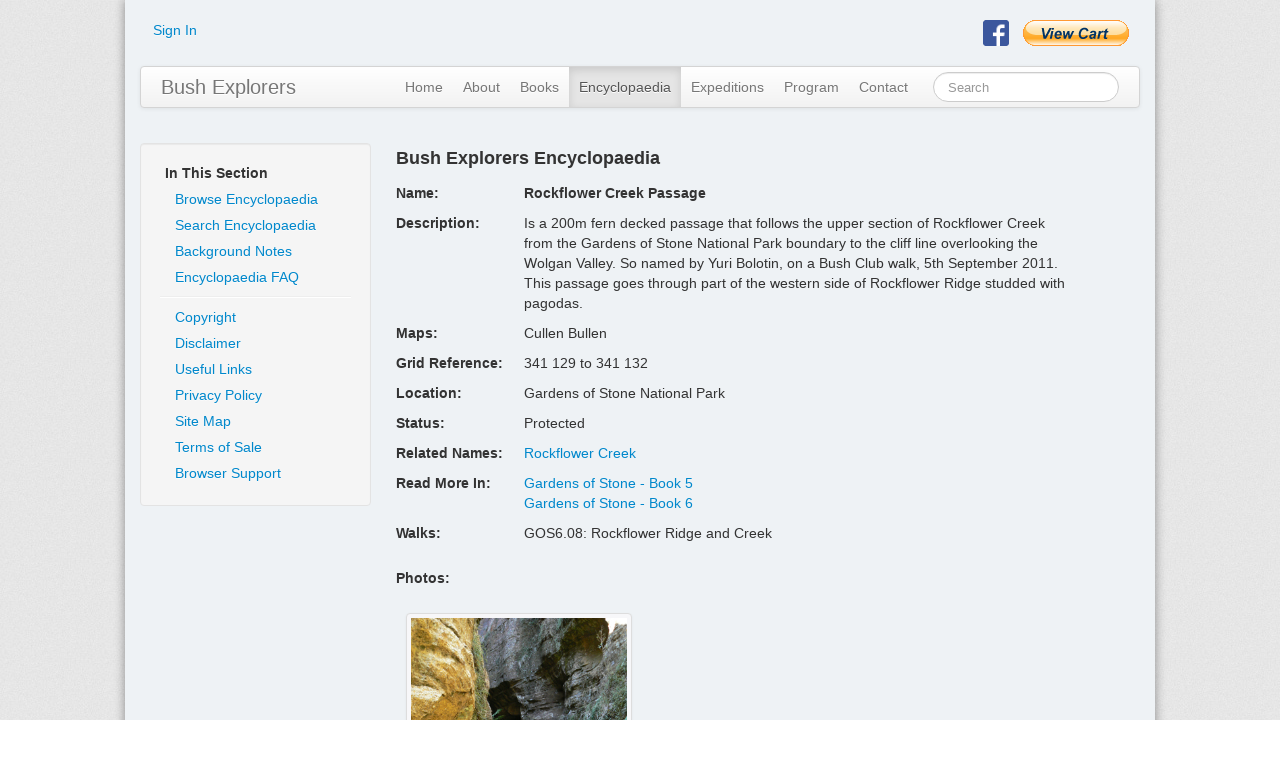

--- FILE ---
content_type: text/html; charset=utf-8
request_url: https://bushexplorers.com.au/encyclopaedia/rockflower-creek-passage
body_size: 8580
content:
<!DOCTYPE html>
<html lang="en">

<head>
 
<title>Rockflower Creek Passage</title>
<meta http-equiv="Content-Type" content="text/html; charset=UTF-8" />
<meta charset="utf-8" />
<link rel="shortcut icon" href="/img/favicon.png" />
<meta name="viewport" content="width=device-width, initial-scale=1.0" />
<!-- styles -->
<link href="/css/bootstrap.css" rel="stylesheet" />
<style type="text/css">
body {
    padding-bottom: 40px;
    background: url(/img/bg.jpg);
}

.container {
    margin: 0 auto;
    max-width: 1000px;
}

.container>hr {
    margin: 15px 0 15px 0;
}
</style>
<link href="/css/be.css" rel="stylesheet" />
<link href="/css/bootstrap-responsive.css" rel="stylesheet" />
<!-- /styles -->

<!-- HTML5 shim, for IE6-8 support of HTML5 elements -->
<!--[if lt IE 9]>
      <script src="//html5shim.googlecode.com/svn/trunk/html5shiv.js"></script>
<![endif]-->
<meta name="google-site-verification" content="CVs7n4Y9bgS1XuA1bgRFP_9QOLVxxFILlK-yaLQTLCc" />
<meta name="msvalidate.01" content="3A50E01F32D0E9B2D99D47E4A92AE982" />
<!-- /styles -->
<link href="/css/flexslider.css" rel="stylesheet" media="screen" />
<!-- /styles -->
<!-- Grab Google CDN's jQuery, with a protocol relative URL; fall back to local if offline -->
<script src="//ajax.googleapis.com/ajax/libs/jquery/1.8.3/jquery.min.js"></script>
<script>window.jQuery || document.write('<script src="/js/libs/jquery-1.8.3.min.js"><\/script>')</script>
<script src="/galleria/galleria-1.4.2.min.js"></script>

<script src="/js/jquery.flexslider.js"></script>

<script type="text/javascript" charset="utf-8">
  $(window).load(function() {
    $('.flexslider').flexslider({
        controlNav: false
    });
  });
</script><script async src="https://www.googletagmanager.com/gtag/js?id=G-38LT2BL18J" nonce='5e0a939716b5c1d892dc8b4533b9d7b0'></script><script nonce='5e0a939716b5c1d892dc8b4533b9d7b0'>  window.dataLayer = window.dataLayer || [];  function gtag() { dataLayer.push(arguments); }  gtag('js', new Date());  gtag('config', 'G-38LT2BL18J');</script> 
 </head>

<body>
    <div class="container" id="outerWrapper">
        <!-- topbar items -->
<div class="row-fluid be-toprowitems be-toprowicons">
<a href="/management/signOn" class="btn btn-link">Sign In</a>
	<ul class="nav inline pull-right ">
	    <li><a href="https://www.facebook.com/bushexplorers" target="_blank"><img src="/img/FB-f-Logo__blue_29.png" width="26px" alt="Find Us On Facebook" /></a></li>
	    <li><form target="paypal" action="https://www.paypal.com/cgi-bin/webscr" method="post" >
<input type="hidden" name="cmd" value="_s-xclick">
<input type="hidden" name="encrypted" value="-----BEGIN [base64]/AYhjJDZ6OS7xF3pqOT2AZLRZIUJKSHgvxKMS+whPaVvp0K2669WYmC9zDvbValSfs7NeyImhvedpQd/+GqEBc1dUn6iDpbmUgE5hEKkqmHII8CRuUZj6efYCAAkx1Wy7nvmEPhRFujELMAkGBSsOAwIaBQAwUwYJKoZIhvcNAQcBMBQGCCqGSIb3DQMHBAifdMI7sAPvcoAwrmoWKsXxTrCzYAzRmOkbGEqHMELXu1u0t/HdDX7TCIgc7oOZ/[base64]/ETMS1ycjtkpkvjXZe9k+6CieLuLsPumsJ7QC1odNz3sJiCbs2wC0nLE0uLGaEtXynIgRqIddYCHx88pb5HTXv4SZeuv0Rqq4+axW9PLAAATU8w04qqjaSXgbGLP3NmohqM6bV9kZZwZLR/klDaQGo1u9uDb9lr4Yn+rBQIDAQABo4HuMIHrMB0GA1UdDgQWBBSWn3y7xm8XvVk/UtcKG+wQ1mSUazCBuwYDVR0jBIGzMIGwgBSWn3y7xm8XvVk/[base64]/zANBgkqhkiG9w0BAQUFAAOBgQCBXzpWmoBa5e9fo6ujionW1hUhPkOBakTr3YCDjbYfvJEiv/2P+IobhOGJr85+XHhN0v4gUkEDI8r2/rNk1m0GA8HKddvTjyGw/XqXa+LSTlDYkqI8OwR8GEYj4efEtcRpRYBxV8KxAW93YDWzFGvruKnnLbDAF6VR5w/[base64]/bEZ70+N/6uYTOqAyCyZn5LYwDQYJKoZIhvcNAQEBBQAEgYBYEaiE3o9r+ZmA8OYkbYe7d4OSOpjuBb9mAuLfbTbv9tS9CDkD7DO3y8w4tHFVwyxVYImwKmUD+F2Y5Xm9C3rEphU1PoZHSQ2+R39Yt06TpXEk+1QOPsr6zj9XpSUshKxf7IGCXQBiDpDyEyulmSoV/TpsWOoT8l5OyRFcl7rqyw==-----END PKCS7-----">
<input type="image" src="https://www.paypalobjects.com/en_AU/i/btn/btn_viewcart_LG.gif" border="0" name="submit" alt="PayPal – The safer, easier way to pay online!">
<img alt="" border="0" src="https://www.paypalobjects.com/en_AU/i/scr/pixel.gif" width="1" height="1">
</form></li>
	</ul>
</div>        <!-- /topbar items -->
        <!-- management navbar -->
<div class="navbar">
<div class="navbar-inner">
<div class="container">
<!-- .btn-navbar is used as the toggle for collapsed navbar content -->
<a class="btn btn-navbar" data-toggle="collapse" data-target=".nav-collapse"> <span class="icon-bar"></span> <span class="icon-bar"></span> <span class="icon-bar"></span> </a>
<!-- Be sure to leave the brand out there if you want it shown -->
<a class="brand" href="/index">Bush Explorers</a>
<!-- Everything you want hidden at 940px or less, place within here -->
<div class="nav-collapse collapse">
<!-- .nav, .navbar-search, .navbar-form, etc -->
<!-- search -->
<form name="search" class="navbar-search pull-right" action="/encyclopaedia/search-results">
  <input class="cat_textbox_small search-query span2 form-control" type="text" name="SearchKeyword" id="srchFld" value="" placeholder="Search"/>

</form>
<!-- /search -->
<ul class="nav pull-right">
    <li><a href="/index">Home</a></li>
    <li><a href="/about">About</a></li>
    <li><a href="/catalog">Books</a></li>
    <li class="active"><a href="/encyclopaedia">Encyclopaedia</a></li>
    <li><a href="/expeditions">Expeditions</a></li>
    <li><a href="/walkprogram">Program</a></li>
    <li><a href="/contact">Contact</a></li>
</ul>
</div>
</div>
</div>
</div>        <!-- /management navbar -->
        <!-- main content -->
        <div class="row-fluid be-toprow">
            <div class="span3">
                <div class="well sidebar-nav">
                    <div class="be-nav be-nav-list">
                        <h5 class="be-sidebar-header">In This Section</h5>
<script type="text/javascript" src="/CatalystScripts/Java_DynMenusSelectedCSS.js?vs=b323.r523850-phase1"></script>

<div id="cat_910685_divs">
    <script type="text/javascript">
        var div = document.getElementById('cat_910685_divs');
        var i = 0;
        var images = new Array();
    </script>
    <ul id="nav_910685">
<li  id="410304" class="">
    <a id = "a410304" href="/encyclopaedia" >
    Browse Encyclopaedia
    </a>
</li>
<script>
    var customAttribute410304 = JSON.parse('{"image":null,"rollOverImage":null,"selectedImage":null,"rollOverCssClassName":"","selectedCssClassName":"selected","width":null,"height":null,"order":1,"htmlId":"","repeatImage":false}');
    var li410304 = document.getElementById("410304");
    var repeat = "";
    if(customAttribute410304.repeatImage)
    {
        repeat = "repeat";
    }
    if(customAttribute410304.width)
    {
        li410304.style.width = customAttribute410304.width+'px';
    }
    if(customAttribute410304.height)
    {
        li410304.style.height = customAttribute410304.height+'px';
    }
    if(customAttribute410304.rollOverCssClassName)
    {
        li410304.setAttribute("onmouseover", 'this.className="'+customAttribute410304.rollOverCssClassName+'"');
        li410304.setAttribute("onmouseout", "this.className=''");
    }
    if(customAttribute410304.selectedCssClassName)
    {
        li410304.setAttribute("selcss", customAttribute410304.selectedCssClassName);
    }
    var a410304 = document.getElementById("a410304");
    if(customAttribute410304.selectedImage)
    {
        a410304.setAttribute("selimg", customAttribute410304.selectedImage);
        images.push(customAttribute410304.selectedImage);
    }
    if(customAttribute410304.image)
    {
        a410304.style.background = 'url(' + customAttribute410304.image + ') ' + repeat;
        a410304.setAttribute("onmouseout", "this.style.background='url(" + customAttribute410304.image + ") " + repeat + "';");
        images.push(customAttribute410304.image);
    }
    if(customAttribute410304.rollOverImage)
    {
        a410304.setAttribute("onmouseover", "this.style.background='url(" + customAttribute410304.rollOverImage + ") " + repeat + "';");
        images.push(customAttribute410304.rollOverImage);
    }
</script><li  id="410302" class="">
    <a id = "a410302" href="/encyclopaedia/search" >
    Search Encyclopaedia
    </a>
</li>
<script>
    var customAttribute410302 = JSON.parse('{"image":null,"rollOverImage":null,"selectedImage":null,"rollOverCssClassName":"","selectedCssClassName":"selected","width":null,"height":null,"order":2,"htmlId":"","repeatImage":false}');
    var li410302 = document.getElementById("410302");
    var repeat = "";
    if(customAttribute410302.repeatImage)
    {
        repeat = "repeat";
    }
    if(customAttribute410302.width)
    {
        li410302.style.width = customAttribute410302.width+'px';
    }
    if(customAttribute410302.height)
    {
        li410302.style.height = customAttribute410302.height+'px';
    }
    if(customAttribute410302.rollOverCssClassName)
    {
        li410302.setAttribute("onmouseover", 'this.className="'+customAttribute410302.rollOverCssClassName+'"');
        li410302.setAttribute("onmouseout", "this.className=''");
    }
    if(customAttribute410302.selectedCssClassName)
    {
        li410302.setAttribute("selcss", customAttribute410302.selectedCssClassName);
    }
    var a410302 = document.getElementById("a410302");
    if(customAttribute410302.selectedImage)
    {
        a410302.setAttribute("selimg", customAttribute410302.selectedImage);
        images.push(customAttribute410302.selectedImage);
    }
    if(customAttribute410302.image)
    {
        a410302.style.background = 'url(' + customAttribute410302.image + ') ' + repeat;
        a410302.setAttribute("onmouseout", "this.style.background='url(" + customAttribute410302.image + ") " + repeat + "';");
        images.push(customAttribute410302.image);
    }
    if(customAttribute410302.rollOverImage)
    {
        a410302.setAttribute("onmouseover", "this.style.background='url(" + customAttribute410302.rollOverImage + ") " + repeat + "';");
        images.push(customAttribute410302.rollOverImage);
    }
</script><li  id="410303" class="">
    <a id = "a410303" href="/encyclopaedia/backgroundNotes" >
    Background Notes
    </a>
</li>
<script>
    var customAttribute410303 = JSON.parse('{"image":null,"rollOverImage":null,"selectedImage":null,"rollOverCssClassName":"","selectedCssClassName":"selected","width":null,"height":null,"order":3,"htmlId":"","repeatImage":false}');
    var li410303 = document.getElementById("410303");
    var repeat = "";
    if(customAttribute410303.repeatImage)
    {
        repeat = "repeat";
    }
    if(customAttribute410303.width)
    {
        li410303.style.width = customAttribute410303.width+'px';
    }
    if(customAttribute410303.height)
    {
        li410303.style.height = customAttribute410303.height+'px';
    }
    if(customAttribute410303.rollOverCssClassName)
    {
        li410303.setAttribute("onmouseover", 'this.className="'+customAttribute410303.rollOverCssClassName+'"');
        li410303.setAttribute("onmouseout", "this.className=''");
    }
    if(customAttribute410303.selectedCssClassName)
    {
        li410303.setAttribute("selcss", customAttribute410303.selectedCssClassName);
    }
    var a410303 = document.getElementById("a410303");
    if(customAttribute410303.selectedImage)
    {
        a410303.setAttribute("selimg", customAttribute410303.selectedImage);
        images.push(customAttribute410303.selectedImage);
    }
    if(customAttribute410303.image)
    {
        a410303.style.background = 'url(' + customAttribute410303.image + ') ' + repeat;
        a410303.setAttribute("onmouseout", "this.style.background='url(" + customAttribute410303.image + ") " + repeat + "';");
        images.push(customAttribute410303.image);
    }
    if(customAttribute410303.rollOverImage)
    {
        a410303.setAttribute("onmouseover", "this.style.background='url(" + customAttribute410303.rollOverImage + ") " + repeat + "';");
        images.push(customAttribute410303.rollOverImage);
    }
</script><li  id="410305" class="">
    <a id = "a410305" href="/encyclopaedia/encyclopaediaFaq" >
    Encyclopaedia FAQ
    </a>
</li>
<script>
    var customAttribute410305 = JSON.parse('{"image":null,"rollOverImage":null,"selectedImage":null,"rollOverCssClassName":"","selectedCssClassName":"selected","width":null,"height":null,"order":4,"htmlId":"","repeatImage":false}');
    var li410305 = document.getElementById("410305");
    var repeat = "";
    if(customAttribute410305.repeatImage)
    {
        repeat = "repeat";
    }
    if(customAttribute410305.width)
    {
        li410305.style.width = customAttribute410305.width+'px';
    }
    if(customAttribute410305.height)
    {
        li410305.style.height = customAttribute410305.height+'px';
    }
    if(customAttribute410305.rollOverCssClassName)
    {
        li410305.setAttribute("onmouseover", 'this.className="'+customAttribute410305.rollOverCssClassName+'"');
        li410305.setAttribute("onmouseout", "this.className=''");
    }
    if(customAttribute410305.selectedCssClassName)
    {
        li410305.setAttribute("selcss", customAttribute410305.selectedCssClassName);
    }
    var a410305 = document.getElementById("a410305");
    if(customAttribute410305.selectedImage)
    {
        a410305.setAttribute("selimg", customAttribute410305.selectedImage);
        images.push(customAttribute410305.selectedImage);
    }
    if(customAttribute410305.image)
    {
        a410305.style.background = 'url(' + customAttribute410305.image + ') ' + repeat;
        a410305.setAttribute("onmouseout", "this.style.background='url(" + customAttribute410305.image + ") " + repeat + "';");
        images.push(customAttribute410305.image);
    }
    if(customAttribute410305.rollOverImage)
    {
        a410305.setAttribute("onmouseover", "this.style.background='url(" + customAttribute410305.rollOverImage + ") " + repeat + "';");
        images.push(customAttribute410305.rollOverImage);
    }
</script>    </ul>
</div>
<script type="text/javascript">
    for (i = 0; i < images.length; i++) {
        var img = document.createElement('img');
        img.src = images[i];
        img.style.visibility = 'hidden';
        img.style.width = '0px';
        img.style.height = '0px';
        div.appendChild(img);
    }
</script>
<script type="text/javascript">
    catSetSelectedCSSItem('nav_910685');
</script><div class="hidden-phone">
<hr class="be-sidebar-hr" />
<script type="text/javascript" src="/CatalystScripts/Java_DynMenusSelectedCSS.js?vs=b323.r523850-phase1"></script>

<div id="cat_780553_divs">
    <script type="text/javascript">
        var div = document.getElementById('cat_780553_divs');
        var i = 0;
        var images = new Array();
    </script>
    <ul id="nav_780553">
<li  id="362907" class="">
    <a id = "a362907" href="/about/copyright" >
    Copyright
    </a>
</li>
<script>
    var customAttribute362907 = JSON.parse('{"image":null,"rollOverImage":null,"selectedImage":null,"rollOverCssClassName":"","selectedCssClassName":"selected","width":null,"height":null,"order":1,"htmlId":"","repeatImage":false}');
    var li362907 = document.getElementById("362907");
    var repeat = "";
    if(customAttribute362907.repeatImage)
    {
        repeat = "repeat";
    }
    if(customAttribute362907.width)
    {
        li362907.style.width = customAttribute362907.width+'px';
    }
    if(customAttribute362907.height)
    {
        li362907.style.height = customAttribute362907.height+'px';
    }
    if(customAttribute362907.rollOverCssClassName)
    {
        li362907.setAttribute("onmouseover", 'this.className="'+customAttribute362907.rollOverCssClassName+'"');
        li362907.setAttribute("onmouseout", "this.className=''");
    }
    if(customAttribute362907.selectedCssClassName)
    {
        li362907.setAttribute("selcss", customAttribute362907.selectedCssClassName);
    }
    var a362907 = document.getElementById("a362907");
    if(customAttribute362907.selectedImage)
    {
        a362907.setAttribute("selimg", customAttribute362907.selectedImage);
        images.push(customAttribute362907.selectedImage);
    }
    if(customAttribute362907.image)
    {
        a362907.style.background = 'url(' + customAttribute362907.image + ') ' + repeat;
        a362907.setAttribute("onmouseout", "this.style.background='url(" + customAttribute362907.image + ") " + repeat + "';");
        images.push(customAttribute362907.image);
    }
    if(customAttribute362907.rollOverImage)
    {
        a362907.setAttribute("onmouseover", "this.style.background='url(" + customAttribute362907.rollOverImage + ") " + repeat + "';");
        images.push(customAttribute362907.rollOverImage);
    }
</script><li  id="362908" class="">
    <a id = "a362908" href="/about/disclaimer" >
    Disclaimer
    </a>
</li>
<script>
    var customAttribute362908 = JSON.parse('{"image":null,"rollOverImage":null,"selectedImage":null,"rollOverCssClassName":"","selectedCssClassName":"selected","width":null,"height":null,"order":2,"htmlId":"","repeatImage":false}');
    var li362908 = document.getElementById("362908");
    var repeat = "";
    if(customAttribute362908.repeatImage)
    {
        repeat = "repeat";
    }
    if(customAttribute362908.width)
    {
        li362908.style.width = customAttribute362908.width+'px';
    }
    if(customAttribute362908.height)
    {
        li362908.style.height = customAttribute362908.height+'px';
    }
    if(customAttribute362908.rollOverCssClassName)
    {
        li362908.setAttribute("onmouseover", 'this.className="'+customAttribute362908.rollOverCssClassName+'"');
        li362908.setAttribute("onmouseout", "this.className=''");
    }
    if(customAttribute362908.selectedCssClassName)
    {
        li362908.setAttribute("selcss", customAttribute362908.selectedCssClassName);
    }
    var a362908 = document.getElementById("a362908");
    if(customAttribute362908.selectedImage)
    {
        a362908.setAttribute("selimg", customAttribute362908.selectedImage);
        images.push(customAttribute362908.selectedImage);
    }
    if(customAttribute362908.image)
    {
        a362908.style.background = 'url(' + customAttribute362908.image + ') ' + repeat;
        a362908.setAttribute("onmouseout", "this.style.background='url(" + customAttribute362908.image + ") " + repeat + "';");
        images.push(customAttribute362908.image);
    }
    if(customAttribute362908.rollOverImage)
    {
        a362908.setAttribute("onmouseover", "this.style.background='url(" + customAttribute362908.rollOverImage + ") " + repeat + "';");
        images.push(customAttribute362908.rollOverImage);
    }
</script><li  id="362910" class="">
    <a id = "a362910" href="/about/links" >
    Useful Links
    </a>
</li>
<script>
    var customAttribute362910 = JSON.parse('{"image":null,"rollOverImage":null,"selectedImage":null,"rollOverCssClassName":"","selectedCssClassName":"selected","width":null,"height":null,"order":3,"htmlId":"","repeatImage":false}');
    var li362910 = document.getElementById("362910");
    var repeat = "";
    if(customAttribute362910.repeatImage)
    {
        repeat = "repeat";
    }
    if(customAttribute362910.width)
    {
        li362910.style.width = customAttribute362910.width+'px';
    }
    if(customAttribute362910.height)
    {
        li362910.style.height = customAttribute362910.height+'px';
    }
    if(customAttribute362910.rollOverCssClassName)
    {
        li362910.setAttribute("onmouseover", 'this.className="'+customAttribute362910.rollOverCssClassName+'"');
        li362910.setAttribute("onmouseout", "this.className=''");
    }
    if(customAttribute362910.selectedCssClassName)
    {
        li362910.setAttribute("selcss", customAttribute362910.selectedCssClassName);
    }
    var a362910 = document.getElementById("a362910");
    if(customAttribute362910.selectedImage)
    {
        a362910.setAttribute("selimg", customAttribute362910.selectedImage);
        images.push(customAttribute362910.selectedImage);
    }
    if(customAttribute362910.image)
    {
        a362910.style.background = 'url(' + customAttribute362910.image + ') ' + repeat;
        a362910.setAttribute("onmouseout", "this.style.background='url(" + customAttribute362910.image + ") " + repeat + "';");
        images.push(customAttribute362910.image);
    }
    if(customAttribute362910.rollOverImage)
    {
        a362910.setAttribute("onmouseover", "this.style.background='url(" + customAttribute362910.rollOverImage + ") " + repeat + "';");
        images.push(customAttribute362910.rollOverImage);
    }
</script><li  id="362905" class="">
    <a id = "a362905" href="/about/privacypolicy" >
    Privacy Policy
    </a>
</li>
<script>
    var customAttribute362905 = JSON.parse('{"image":null,"rollOverImage":null,"selectedImage":null,"rollOverCssClassName":"","selectedCssClassName":"selected","width":null,"height":null,"order":4,"htmlId":"","repeatImage":false}');
    var li362905 = document.getElementById("362905");
    var repeat = "";
    if(customAttribute362905.repeatImage)
    {
        repeat = "repeat";
    }
    if(customAttribute362905.width)
    {
        li362905.style.width = customAttribute362905.width+'px';
    }
    if(customAttribute362905.height)
    {
        li362905.style.height = customAttribute362905.height+'px';
    }
    if(customAttribute362905.rollOverCssClassName)
    {
        li362905.setAttribute("onmouseover", 'this.className="'+customAttribute362905.rollOverCssClassName+'"');
        li362905.setAttribute("onmouseout", "this.className=''");
    }
    if(customAttribute362905.selectedCssClassName)
    {
        li362905.setAttribute("selcss", customAttribute362905.selectedCssClassName);
    }
    var a362905 = document.getElementById("a362905");
    if(customAttribute362905.selectedImage)
    {
        a362905.setAttribute("selimg", customAttribute362905.selectedImage);
        images.push(customAttribute362905.selectedImage);
    }
    if(customAttribute362905.image)
    {
        a362905.style.background = 'url(' + customAttribute362905.image + ') ' + repeat;
        a362905.setAttribute("onmouseout", "this.style.background='url(" + customAttribute362905.image + ") " + repeat + "';");
        images.push(customAttribute362905.image);
    }
    if(customAttribute362905.rollOverImage)
    {
        a362905.setAttribute("onmouseover", "this.style.background='url(" + customAttribute362905.rollOverImage + ") " + repeat + "';");
        images.push(customAttribute362905.rollOverImage);
    }
</script><li  id="362911" class="">
    <a id = "a362911" href="/about/sitemap" >
    Site Map
    </a>
</li>
<script>
    var customAttribute362911 = JSON.parse('{"image":null,"rollOverImage":null,"selectedImage":null,"rollOverCssClassName":"","selectedCssClassName":"selected","width":null,"height":null,"order":5,"htmlId":"","repeatImage":false}');
    var li362911 = document.getElementById("362911");
    var repeat = "";
    if(customAttribute362911.repeatImage)
    {
        repeat = "repeat";
    }
    if(customAttribute362911.width)
    {
        li362911.style.width = customAttribute362911.width+'px';
    }
    if(customAttribute362911.height)
    {
        li362911.style.height = customAttribute362911.height+'px';
    }
    if(customAttribute362911.rollOverCssClassName)
    {
        li362911.setAttribute("onmouseover", 'this.className="'+customAttribute362911.rollOverCssClassName+'"');
        li362911.setAttribute("onmouseout", "this.className=''");
    }
    if(customAttribute362911.selectedCssClassName)
    {
        li362911.setAttribute("selcss", customAttribute362911.selectedCssClassName);
    }
    var a362911 = document.getElementById("a362911");
    if(customAttribute362911.selectedImage)
    {
        a362911.setAttribute("selimg", customAttribute362911.selectedImage);
        images.push(customAttribute362911.selectedImage);
    }
    if(customAttribute362911.image)
    {
        a362911.style.background = 'url(' + customAttribute362911.image + ') ' + repeat;
        a362911.setAttribute("onmouseout", "this.style.background='url(" + customAttribute362911.image + ") " + repeat + "';");
        images.push(customAttribute362911.image);
    }
    if(customAttribute362911.rollOverImage)
    {
        a362911.setAttribute("onmouseover", "this.style.background='url(" + customAttribute362911.rollOverImage + ") " + repeat + "';");
        images.push(customAttribute362911.rollOverImage);
    }
</script><li  id="362906" class="">
    <a id = "a362906" href="/about/termsofsale" >
    Terms of Sale
    </a>
</li>
<script>
    var customAttribute362906 = JSON.parse('{"image":null,"rollOverImage":null,"selectedImage":null,"rollOverCssClassName":"","selectedCssClassName":"selected","width":null,"height":null,"order":6,"htmlId":"","repeatImage":false}');
    var li362906 = document.getElementById("362906");
    var repeat = "";
    if(customAttribute362906.repeatImage)
    {
        repeat = "repeat";
    }
    if(customAttribute362906.width)
    {
        li362906.style.width = customAttribute362906.width+'px';
    }
    if(customAttribute362906.height)
    {
        li362906.style.height = customAttribute362906.height+'px';
    }
    if(customAttribute362906.rollOverCssClassName)
    {
        li362906.setAttribute("onmouseover", 'this.className="'+customAttribute362906.rollOverCssClassName+'"');
        li362906.setAttribute("onmouseout", "this.className=''");
    }
    if(customAttribute362906.selectedCssClassName)
    {
        li362906.setAttribute("selcss", customAttribute362906.selectedCssClassName);
    }
    var a362906 = document.getElementById("a362906");
    if(customAttribute362906.selectedImage)
    {
        a362906.setAttribute("selimg", customAttribute362906.selectedImage);
        images.push(customAttribute362906.selectedImage);
    }
    if(customAttribute362906.image)
    {
        a362906.style.background = 'url(' + customAttribute362906.image + ') ' + repeat;
        a362906.setAttribute("onmouseout", "this.style.background='url(" + customAttribute362906.image + ") " + repeat + "';");
        images.push(customAttribute362906.image);
    }
    if(customAttribute362906.rollOverImage)
    {
        a362906.setAttribute("onmouseover", "this.style.background='url(" + customAttribute362906.rollOverImage + ") " + repeat + "';");
        images.push(customAttribute362906.rollOverImage);
    }
</script><li  id="363836" class="">
    <a id = "a363836" href="/about/browsers" >
    Browser Support
    </a>
</li>
<script>
    var customAttribute363836 = JSON.parse('{"image":null,"rollOverImage":null,"selectedImage":null,"rollOverCssClassName":"","selectedCssClassName":"selected","width":null,"height":null,"order":7,"htmlId":"","repeatImage":false}');
    var li363836 = document.getElementById("363836");
    var repeat = "";
    if(customAttribute363836.repeatImage)
    {
        repeat = "repeat";
    }
    if(customAttribute363836.width)
    {
        li363836.style.width = customAttribute363836.width+'px';
    }
    if(customAttribute363836.height)
    {
        li363836.style.height = customAttribute363836.height+'px';
    }
    if(customAttribute363836.rollOverCssClassName)
    {
        li363836.setAttribute("onmouseover", 'this.className="'+customAttribute363836.rollOverCssClassName+'"');
        li363836.setAttribute("onmouseout", "this.className=''");
    }
    if(customAttribute363836.selectedCssClassName)
    {
        li363836.setAttribute("selcss", customAttribute363836.selectedCssClassName);
    }
    var a363836 = document.getElementById("a363836");
    if(customAttribute363836.selectedImage)
    {
        a363836.setAttribute("selimg", customAttribute363836.selectedImage);
        images.push(customAttribute363836.selectedImage);
    }
    if(customAttribute363836.image)
    {
        a363836.style.background = 'url(' + customAttribute363836.image + ') ' + repeat;
        a363836.setAttribute("onmouseout", "this.style.background='url(" + customAttribute363836.image + ") " + repeat + "';");
        images.push(customAttribute363836.image);
    }
    if(customAttribute363836.rollOverImage)
    {
        a363836.setAttribute("onmouseover", "this.style.background='url(" + customAttribute363836.rollOverImage + ") " + repeat + "';");
        images.push(customAttribute363836.rollOverImage);
    }
</script>    </ul>
</div>
<script type="text/javascript">
    for (i = 0; i < images.length; i++) {
        var img = document.createElement('img');
        img.src = images[i];
        img.style.visibility = 'hidden';
        img.style.width = '0px';
        img.style.height = '0px';
        div.appendChild(img);
    }
</script>
<script type="text/javascript">
    catSetSelectedCSSItem('nav_780553');
</script></div>                    </div>
                </div>
                <!--/.well -->
            </div>
            <!--/span-->
            <div class="span9">
                <!-- page content -->
                <!--Begin Web App Detail Pagination-->
<!--End Web App Detail Pagination-->
<div class="be-content">
    <h4>Bush Explorers Encyclopaedia</h4>
</div>
<div class="be-article">
    <!-- Name -->
    <div class="row-fluid">
        <div class="span2">
            <strong>Name:</strong>
        </div>
        <div class="span9">
            <strong>Rockflower Creek Passage </strong>
        </div>
    </div>
    <div class="row-fluid">
        <div class="span2">
            <strong>Description:</strong>
        </div>
        <div class="span9">
            <p>Is a 200m fern decked passage that follows the upper section of Rockflower Creek from the Gardens of Stone National Park boundary to the cliff line overlooking the Wolgan Valley. So named by Yuri Bolotin, on a Bush Club walk, 5th September 2011. This passage goes through part of the western side of Rockflower Ridge studded with pagodas.</p>
        </div>
    </div>

    <div class="row-fluid">
        <div class="span2">
            <strong>Maps:</strong>
        </div>
        <div class="span9">
            <ul class="unstyled">
                <li>
                    Cullen Bullen 
                </li>
            </ul>
        </div>
    </div>


    <div class="row-fluid">
        <div class="span2">
            <strong>Grid Reference:</strong>
        </div>
        <div class="span9">
            <ul class="unstyled">
                <li>
                    341 129 to 341 132
                </li>
            </ul>
        </div>
    </div>


    <div class="row-fluid">
        <div class="span2">
            <strong>Location:</strong>
        </div>
        <div class="span9">
            Gardens of Stone National Park
        </div>
    </div>


    <div class="row-fluid">
        <div class="span2">
            <strong>Status:</strong>
        </div>
        <div class="span9">
            Protected
        </div>
    </div>


    <div class="row-fluid">
        <div class="span2">
            <strong>Related Names:</strong>
        </div>
        <div class="span9">
            <ul class="unstyled">
                <li>
                    <a href="/encyclopaedia/rockflower-creek">Rockflower Creek </a>
                </li>
            </ul>
        </div>
    </div>


    <div class="row-fluid">
        <div class="span2">
            <strong>Read More In:</strong>
        </div>
        <div class="span9">

            <ul class="unstyled">
                <li>
                    <a href="/catalog/GOS5">Gardens of Stone - Book 5</a>
                </li>
                <li>
                    <a href="/catalog/GOS6">Gardens of Stone - Book 6</a>
                </li>
            </ul>

        </div>
    </div>


    <div class="row-fluid">
        <div class="span2">
            <strong>Walks:</strong>
        </div>
        <div class="span10">
            <ul class="unstyled">
                <li>GOS6.08: Rockflower Ridge and Creek







</li>
            </ul>
        </div>
    </div>
</div>


<div class="row-fluid">

    <div class="span2">
        <strong>Photos:</strong>
    </div>
</div>
<div class="row-fluid be-row">
    <div class="thumbnails span4">
        <div class="thumbnail">
            <img src="/media-files/legacy/1097240_6_Rockflower%20Creek%20Passage%20BF.JPG" alt=" - Rockflower Creek Passage">
            <!--<h5></h5>-->
        </div>

    </div>

</div>
<div class="row-fluid">
<div class="web-app-detail-pagination btn-group pull-right">
	<button class="btn be-btn be-btnBar"><a href="/encyclopaedia/rockflower-creek">Previous</a></button>
  	<button class="btn be-btn be-btnBar"><a href="/encyclopaedia">All</a></button>
  	<!--<button class="btn be-btnBar">{module_referreraddress,,Go Back}</button>-->
  	<button class="btn be-btn be-btnBar"><a href="/encyclopaedia/rockflower-ridge">Next</a></button>
</div></div>
                <!-- /page content -->
            </div>
            <!--/span-->
        </div>
<hr/>
        <!-- /main content -->
<div class="row-fluid"><img class="be-image img-rounded" src="/photos/rockformations.jpg" alt="Pagoda Rock Formations" title="Pagoda Rock Formations" /> </div>
<hr />
        <!-- footer -->
<div class="row-fluid" id="be-footer">
    <div class="span7">
        <p><a href="/about/privacypolicy">Privacy Policy</a> | <a href="/about/termsofsale">Terms of Sale</a> | <a href="/about/disclaimer">Disclaimer</a> | <a href="/about/links">Links</a> | <a href="/about/faqs">FAQs</a> | <a href="/about/news">News</a> | <a href="/about/sitemap">Site Map</a> | <a href="/about/browsers">Browsers</a></p>
        <p>&nbsp;</p>
    </div>
    <div class="span5 pull-right">
        <p class="be-copyright"><a href="/about/copyright.htm">&copy; Copyright 2013 - 2026 Y & R Bolotin</a></p>
        <p class="be-dg small muted">Web Site by <a href="https://dingogap.net.au" target="_blank">Dingo Gap Consulting</a></p>
    </div>
</div>        <!-- /footer -->
    </div>
    <!-- /container -->
    <!-- javascript -->
    <script type="text/javascript">
        // create the back to top button
        $('body').prepend('<a href="#" class="back-to-top">Back to Top</a>');

        var amountScrolled = 300;

        $(window).scroll(function() {
            if ($(window).scrollTop() > amountScrolled) {
                $('a.back-to-top').fadeIn('slow');
            } else {
                $('a.back-to-top').fadeOut('slow');
            }
        });

        $('a.back-to-top, a.simple-back-to-top').click(function() {
            $('html, body').animate({
                scrollTop: 0
            }, 700);
            return false;
        });
    </script>
    <script src="https://ajax.googleapis.com/ajax/libs/jquery/1.8.3/jquery.min.js"></script>
    <script>
        window.jQuery || document.write('<script src="js/libs/jquery-1.8.3.min.js"><\/script>')
    </script>
    <script src="/js/bootstrap.js"></script>
    <script src="/js/tooltip.js"></script>
    <!-- /javascript -->
</body>

</html>

--- FILE ---
content_type: application/x-javascript
request_url: https://bushexplorers.com.au/js/tooltip.js
body_size: 14938
content:
var tooltipOptions=
{
    showDelay: 100,
    hideDelay: 300,
    effect: "fade",
    duration: 200,
    relativeTo: "element",
    position: 1,
    smartPosition: true,
    offsetX: 0,
    offsetY: 0,
    maxWidth: 200,
    calloutSize: 16,
    calloutPosition: 0.3,
    cssClass: "",
    sticky: false,
    overlay: false,
    license: "64628"
};


/* JavaScript Tooltip v2016.3.18. Copyright www.menucool.com */
var tooltip=function(w){"use strict";var f="length",Fb="addEventListener",fb,pc,Ib=function(a,c,b){if(a[Fb])a[Fb](c,b,false);else a.attachEvent&&a.attachEvent("on"+c,b)},a={},Z=function(a){if(a&&a.stopPropagation)a.stopPropagation();else if(window.event)window.event.cancelBubble=true},mc=function(b){var a=b?b:window.event;if(a.preventDefault)a.preventDefault();else if(a)a.returnValue=false},ac=function(d){var a=d.childNodes,c=[];if(a)for(var b=0,e=a[f];b<e;b++)a[b].nodeType==1&&c.push(a[b]);return c},cb={a:0,b:0},g=null,hc=function(a){if(!a)a=window.event;cb.a=a.clientX;cb.b=a.clientY},ec=function(a){if(window.getComputedStyle)var b=window.getComputedStyle(a,null);else if(a.currentStyle)b=a.currentStyle;else b=a[e];return b},G="offsetLeft",H="offsetTop",rb="clientWidth",qb="clientHeight",A="appendChild",Mb="display",qc="border",r="opacity",U=0,P="createElement",db="getElementsByTagName",C="parentNode",N="calloutSize",S="position",Gb="calloutPosition",E=Math.round,jb="overlay",I="sticky",Y="hideDelay",gb="onmouseout",tb="onclick",p=0,Q="firstChild",vb=0,q=document,W="getElementById",ab=navigator,R="innerHTML",t=function(a,b){return b?q[a](b):q[a]},D={},yb=!!ab.msMaxTouchPoints,nb=!!("ontouchstart"in window||window.DocumentTouch&&document instanceof DocumentTouch),Jb=(ab.msPointerEnabled||ab.pointerEnabled)&&yb;if(Jb)var Xb=ab.msPointerEnabled?"onmspointerout":"onpointerOut";var Qb=function(a){return a.pointerType==a.MSPOINTER_TYPE_MOUSE||a.pointerType=="mouse"},oc="marginTop",lc="marginLeft",x="offsetWidth",m="offsetHeight",ub="documentElement",nc="borderColor",ib="nextSibling",e="style",z="width",n="left",o="top",J="height",jc=["$1$2$3","$1$2$3","$1$24","$1$23","$1$22"],y,ob,B=function(c,a,b){return setTimeout(c,a?a.showDelay:b)},V=function(a){clearTimeout(a);return null},pb=function(){for(var e=[c,b,j,d,d?d[ib]:0],a=0;a<e[f];a++)if(e[a]&&e[a].o)e[a].o=V(e[a].o)},Ob=function(c,a,b){Kb(c,a[0][0],a[0][1],b);a[f]==2&&Kb(c,a[1][0],a[1][1],b)},Kb=function(a,b,d,c){clearInterval(a["t"+b]);a["t"+b]=setInterval(function(){fc(a,b,d,c)},15)},fc=function(a,d,c,g){var f=0;if(d==r){if(c&&a.op>=1||!c&&a.op<=0)f++}else{var b=parseInt(a[e][d]);if(Math.abs(b-c)<2)f++}if(f){clearInterval(a["t"+d]);g&&g()}else if(d==r)X(a,a.op+(c?.06:-.06));else{b=b+(c-b)/3;if(Math.abs(b-c)<4)b=c;a[e][d]=b+"px"}},l=function(b,a,c){if(!p&&b.id=="mcTooltipWrapper"){Ob(b,a,c);return}if(p){var d=k?k.duration:w.duration;b[e][p]="all "+d+"ms"}b[e][a[0][0]]=a[0][1]+(a[0][0]==r?"":"px");if(a[f]===2)b[e][a[1][0]]=a[1][1]+(a[1][0]==r?"":"px");if(c)if(p){clearTimeout(b.o);b.o=setTimeout(c,d)}else setTimeout(c,6)},L=function(b,a){b[e][p]="none";b[e][a[0][0]]=a[0][1]+"px";if(a[f]===2)b[e][a[1][0]]=a[1][1]+"px";b[m]},ic=[/(?:.*\.)?(\w)([\w\-])[^.]*(\w)\.[^.]+$/,/.*([\w\-])\.(\w)(\w)\.[^.]+$/,/^(?:.*\.)?(\w)(\w)\.[^.]+$/,/.*([\w\-])([\w\-])\.com\.[^.]+$/,/^(\w)[^.]*(\w)$/],lb=function(d,a){var c=[];if(vb)return vb;for(var b=0;b<d[f];b++)c[c[f]]=String.fromCharCode(d.charCodeAt(b)-(a&&a>7?a:3));return c.join("")},Nb=function(a){return a.replace(/(?:.*\.)?(\w)([\w\-])?[^.]*(\w)\.[^.]*$/,"$1$3$2")},Tb=function(e,c){var d=function(a){for(var c=a.substr(0,a[f]-1),e=a.substr(a[f]-1,1),d="",b=0;b<c[f];b++)d+=c.charCodeAt(b)-e;return unescape(d)},a=Nb(q.domain)+Math.random(),b=d(a);ob="%66%75%6E%63%74%69%6F%6E%20%71%51%28%73%2C%6B%29%7B%76%61%72%20%72%3D%27%27%3B%66%6F%72%28%76%61%72%20%69%";if(b[f]==39)try{a=(new Function("$","_",lb(ob))).apply(this,[b,c]);ob=a}catch(g){}},gc=function(c,a){var b=function(b){var a=b.charCodeAt(0).toString();return a.substring(a[f]-1)};return c+b(a[parseInt(lb("4"))])+a[2]+b(a[0])},c,b,d,bb,j,i,K=0,kc=1,k,T=null,F=null,hb=function(){if(T!=null)T=V(T)},v=function(){if(F!=null)F=V(F)},X=function(a,b){if(a){a.op=b;if(a[e][r]!==undefined)a[e][r]=b;else a[e].filter="alpha(opacity="+b*100+")"}},Pb=function(a,c,b,d,g,e,h,f){var j=b>=a,l=d>=c,m=j?b-a<g:a-b<h,n=l?d-c<e:c-d<f,i=m?b-a:j?g:-h,k=n?d-c:l?e:-f;if(m&&n)if(Math.abs(i)>Math.abs(k))i=j?g:-h;else k=l?e:-f;return[i,k]},dc=function(r,j,q){eb(b,1);var a=t(P,"div");a[e][z]=r+"px";d=t(P,"div");d.className="mcTooltipInner";if(q==1){d[R]=j;var g=1}else{var c=t(W,j);if(c[C].w)d=c[C];else{d.w=c[C];d[A](c);g=1}}if(!p){var k=d[db]("select"),l=k[f];while(l--)k[l][gb]=Z}a[A](d);b[A](a);if(d[x]<20){var i=b.className;b.className=""}var h=d[db]("img");h&&h[f]&&h[0][m];d[e][z]=d[x]+(g?.3:0)+"px";d[e][J]=d[m]+(g?.3:0)+"px";d[e][n]=d[e][o]="auto";d=b.insertBefore(d,b[Q]);d[e][S]="absolute";a=b.removeChild(a);a=null;if(i)b.className=i;return d},Rb=function(a){if(a.w){a.w[A](a);X(a,1)}else{a=a[C].removeChild(a);a=null}},eb=function(b,c){for(var a=c;a<b.childNodes[f];a++)Rb(b.childNodes[a])},h=function(b,a){b[e][Mb]=a?"block":"none"},Wb=function(){c.v=U=0;h(bb,0);h(c,0);h(j,0);h(K,0);eb(b,0)},Vb=function(){if(document.styleSheets&&document.styleSheets.length){var c=document.styleSheets[0];if(typeof b.style.animationName!="undefined")var a="";if(typeof b.style.webkitAnimationName!="undefined")a="-webkit-";else return;var d="@"+a+"keyframes mcttSpinner {from{transform:rotate(0deg);} to{transform:rotate(360deg);}}";c.insertRule(d,0);var e="#tooltipAjaxSpin {margin:30px;font-size:0;width:20px;height:20px;border-width:3px;border-color:rgba(255,255,255,.8);border-style:solid;border-top-color:black;border-right-color:rgba(0,0,0,.8);border-radius:50%;"+a+"animation:mcttSpinner .6s linear infinite;}";c.insertRule(e,0)}},s=null,Zb={a:function(d,b,a){var e=null,h=null,i=null,c="html";if(a){h=a.success||null;c=a.responseType||"html";e=a.context&&h?a.context:null;i=a.fail||null}s=this.b();s.onreadystatechange=function(){if(s&&s.readyState===4){v();if(s.status===200){if(k==d&&T){v();var j=c.toLowerCase()=="xml"?s.responseXML:s.responseText,l=j;if(c.toLowerCase()=="json")l=eval("("+j+")");if(c=="html"){var o=b.match(/.+#([^?]+)/);if(o){var r=function(e,b){var d=null;if(b.id==e)return b;for(var c=b[db]("*"),a=0,g=c[f];a<g;a++)if(c[a].id==e){d=c[a];break}return d},n=q[P]("div");n[R]=j;var m=r(o[1],n);if(m)j=l=m[R];n=null}if(!m){var p=j.split(/<\/?body[^>]*>/i);if(p[f]>1)j=l=p[1]}}if(h)j=a.success(l,e);g.f(d,j,1)}}else if(i)g.f(d,i(e),1);else g.f(d,"Failed to get data.",1);s=null}};if(b.indexOf("#")!=-1&&ab.userAgent.indexOf("MSIE ")!=-1)b=b.replace("#","?#");s.open("GET",b,true);s.send(null)},b:function(){var a;try{if(window.XMLHttpRequest)a=new XMLHttpRequest;else a=new ActiveXObject("Microsoft.XMLHTTP")}catch(b){throw new Error("AJAX not supported.");}return a}},Lb=function(){c=t(P,"div");c.id="mcTooltipWrapper";c[R]='<div id="mcTooltip"><div>&nbsp;</div></div><div id="mcttCo"><b></b></div><div id="mcttCloseButton"></div>';y=q.body;i=y;i[A](c);a.a=w.license||"4321";if(typeof c[e].transition!=="undefined")p="transition";if(navigator.userAgent.indexOf("Chrome")==-1&&navigator.userAgent.indexOf("Safari")!=-1)p="webkitTransition";if(!p)c.op=.1;b=c[Q];c.b=c.c=c.v=0;Tb(c,a.a);bb=c.lastChild;j=b[ib];h(c,1);this.m(w,1);h(c,0);var d=this.k();fb=function(a){v();d.i();Z(a)};bb[tb]=fb;this.l();K[tb]=function(a){if(k[jb]!==1)fb(a);else Z(a)};b[gb]=function(){T!=1&&hb();!k[I]&&d.a(k[Y])};b[tb]=Z;Ib(q,"click",function(a){if(k&&k[I]!==1)F=B(function(){fb(a)},0,k[Y]+100)});X(c,0);c[e].visibility="visible";Sb()},bc=function(){var b=q.getElementsByTagName("head");if(b[f]){var a=q.createElement("style");b[0].appendChild(a);return a.sheet?a.sheet:a.styleSheet}else return 0},cc=function(){if(typeof b.style.transform!="undefined")a="";else if(typeof b.style.webkitTransform!="undefined")var a="-webkit-";else if(typeof b.style.msTransform!="undefined")var a="-ms-";else a=0;return a},Eb=function(a){a=a.replace("__",D.prefix);D.a.insertRule(a,0)},Sb=function(){D.prefix=cc();D.a=bc();if(D.a){var a="#mcttCloseButton",b="position:absolute;left:auto;cursor:pointer;top:"+w[N]+"px;right:"+w[N]+"px;";if("insertRule"in D.a){Eb(a+"{"+b+"}");Eb("#mcttCloseButton::after{content:'+';display:block;position:absolute;__transform:rotate(45deg);}")}else{D.a.addRule(a,b,0);D.a.addRule("#mcttCloseButton:after","content:'X';display:block;position:absolute;",0)}}},Bb=function(a){if(a[C]){var b=a[C].nodeName.toLowerCase();return b!="form"&&b!="body"?Bb(a[C]):a[C]}else return y},u=function(c,b){var a=c.getBoundingClientRect();return b?a[o]:a[n]},M=function(b){return b?q[ub][qb]:q[ub][rb]},Yb=function(){var a=q[ub];return[window.pageXOffset||a.scrollLeft,window.pageYOffset||a.scrollTop]},kb=function(c,b,d,f,g){j[e][c?z:J]=a.f*1.55+"px";b[e].webkitTransform=b[e].transform="translate("+f+"px,"+g+"px) rotate("+d+"deg)"},Ub=function(h,g,c,d){var f=M(0),e=M(1),a=0,b=0;if(i!=y){a=u(i,0)-i[G];b=u(i,1)-i[H]}if(c+a+h>f)c=f-h-a;if(c+a<0)c=-a;if(d+b+g>e)d=e-g-b;if(d+b<0)d=-b;return{l:c,t:d}};Lb.prototype={j:function(){if(typeof j[e].transform=="undefined"&&typeof j[e].webkitTransform=="undefined"){j[e][z]="0";return}var b=j[Q];j[e][z]=j[e][J]=b[e][z]=b[e][J]=a.f+"px";b[e].borderLeft=b[e].borderTop=a.b+"px solid "+a.d;b[e].backgroundColor=a.c;switch(a.e){case 0:kb(1,b,-135,a.f/4,-a.f/2);break;case 2:kb(1,b,45,a.f/4,a.f/2);break;case 3:kb(0,b,135,-a.f/2,a.f/4);break;default:kb(0,b,-45,a.f/2,a.f/4)}},d:function(a,d,b){hb();v();F=B(function(){(U!=1||a!=c.v)&&g.f(a,d,b)},a)},e:function(a,c,b){hb();v();F=B(function(){g.g(a,c,b)},a)},f:function(f,A,y){h(c,1);U=1;v();pb();h(K,f[jb]);h(bb,f[I]);nb&&h(bb,1);var e=this.n(f,A,y);if(c.v){l(c,[[n,e.l],[o,e.t]]);l(b,[[z,b.tw],[J,b.th]]);l(j,[[n,e.x],[o,e.y]])}else if(a.e==4){var B=u(f,0),C=u(f,1);L(c,[[n,B],[o,C]]);l(c,[[n,e.l],[o,e.t]]);l(b,[[z,b.tw],[J,b.th]])}else{L(c,[[o,e.t],[n,e.l]]);L(b,[[z,b.tw],[J,b.th]]);L(j,[[n,e.x],[o,e.y]])}if(f.effect=="slide"){var g,i;if(!c.v&&a.e<4){switch(a.e){case 0:g=0;i=1;break;case 1:g=-1;i=0;break;case 2:g=0;i=-1;break;case 3:g=1;i=0}var k=[g*d[x],i*d[m]]}else{if(!c.v&&a.e>3){g=f[G];i=f[H]}else{g=c[G];i=c[H];if(a.e>3){g+=c.v[G]-f[G];i+=c.v[H]-f[H]}}var t=a.l+a.b+a.b,w=a.m+a.b+a.b;k=Pb(g,i,e.l,e.t,b.b+t,b.c+w,b.tw+t,b.th+w)}var q=a.l/2,s=a.m/2;L(d,[[n,k[0]+q],[o,k[1]+s]]);l(d,[[n,q],[o,s]]);var p=d[ib];if(p){L(p,[[n,q],[o,s]]);l(p,[[n,-k[0]+q],[o,-k[1]+s]],function(){eb(b,1)})}X(d,1)}else{l(d,[[r,1]],function(){eb(b,1)});var p=d[ib];p&&l(p,[[r,0]])}l(c,[[r,1]]);c.v=f},g:function(a,c,b){s=null;v();F=B(function(){g.f(a,'<div id="tooltipAjaxSpin">&nbsp;</div>',1)},a);T=1;Zb.a(a,c,b)},a:function(a){v();F=B(function(){g.i()},0,a)},i:function(){U=-1;hb();pb();l(c,[[r,0]],Wb)},l:function(){if(t(W,"mcOverlay")==null){K=t(P,"div");K.id="mcOverlay";y[A](K);K[e][S]="fixed"}},m:function(f,g){var i=0;if(g||a.e!=f[S]||a.f!=f[N]){a.e=f[S];a.f=f[N];c[e].padding=a.f+"px";i=1}if(g||b.className!=f.cssClass){b.className=f.cssClass?f.cssClass.replace(/^\s+|\s+$/g,""):"";if(d){d[e][p]="none";d[m]}b[e][p]="none";b[m];var k=ec(b),l=Math.ceil(parseFloat(k.borderLeftWidth)),o=k.backgroundColor,n=k.borderLeftColor;if(g||a.b!=l||a.c!=o||a.d!=n){a.b=l;a.c=o;a.d=n;i=1}a.l=g?b[rb]-b[Q][x]:d[G]*2;a.m=g?b[qb]-b[Q][m]:d[H]*2}if(i)if(a.e<4)this.j();else h(j,0)},k:function(){return(new Function("a","b","c","d","e","f","g","h","i",function(e){var d=[];b.onmouseover=function(a){if(!k[I]){v();if(U==-1){pb();l(c,[[r,1]])}}Z(a)};for(var a=0,g=e[f];a<g;a++)d[d[f]]=String.fromCharCode(e.charCodeAt(a)-4);return d.join("")}("zev$pAi,k,g,+kvthpu+0405--\u0080\u0080+6+-?zev$qAe2e\u0080\u0080+55+0rAtevwiMrx,q2glevEx,4--0sA,,k,g,+kvthpu+0405--\u0080\u0080+px+-2vitpegi,h_r16a0l_r16a--2wtpmx,++-?mj,e2e%Aj,r/+8+0s--qAQexl_g,+yhukvt+-a,-?mj,q@259-wixXmqisyx,jyrgxmsr,-m,40g,+Ch'oylmD.o{{wA66~~~5tlu|jvvs5jvt6.E[vvs{pw'W|yjohzl'YltpuklyC6hE+-0tswmxmsr>:\u0081-?\u008106444-?\u0081\u0081vixyvr$xlmw?"))).apply(this,[a,Q,lb,ic,Nb,gc,t,jc,mb])},n:function(g,z,r){var o=y;if(r==2){var B=t(W,z),w=B[db]("*"),C=w[f];while(C--)if(w[C].type=="submit")o=Bb(B)}if(i!=o){i=o;i[A](c)}b.b=b[rb]-a.l;b.c=b[qb]-a.m;d=dc(g.maxWidth,z,r);this.m(g,0);b.tw=d[x];b.th=d[m];g.effect=="fade"&&X(d,0);var q=b.tw+a.l+a.b+a.b,p=b.th+a.m+a.b+a.b,l=this.p(g,q,p);if(g.smartPosition)var e=Ub(q+a.f,p+a.f,l.x,l.y);else e={l:l.x,t:l.y};var k=g[S],n=this.u(k,g[Gb],q,p);if(g.smartPosition&&k<4){var u=e.l-l.x,v=e.t-l.y;if(k==0||k==2)n[0]-=u;else u&&h(j,0);if(k==1||k==3)n[1]-=v;else v&&h(j,0)}if(i==y){var s=Yb();e.l=e.l+s[0];e.t=e.t+s[1]}e.x=n[0];e.y=n[1];return e},p:function(b,t,s){var c,d,h,g,p=b[S],n=b[Gb];if(p<4)if(b.nodeType!=1)c=d=h=g=0;else if(b.relativeTo=="mouse"){c=cb.a;d=cb.b;if(cb.a==null){c=u(b,0)+E(b[x]/2);d=u(b,1)+E(b[m]/2)}h=0;g=0}else{var j=b,e=ac(b);if(e[f]){e=e[0];if(e[x]>=b[x]||e[m]>=b[m])j=e}c=u(j,0);d=u(j,1);h=j[x];g=j[m]}var o=20,l=t+2*b[N],k=s+2*b[N];switch(p){case 0:c+=E(h/2-l*n);d-=k+o;break;case 2:c+=E(h/2-l*n);d+=g+o;break;case 3:c-=l+o;d+=E(g/2-k*n);break;case 4:c=E((M(0)-l)/2);d=E((M(1)-k)/2);break;case 5:c=d=0;break;case 6:c=M(0)-l-Math.ceil(a.l/2);d=M(1)-k-Math.ceil(a.m/2);break;case 1:default:c+=h+o;d+=E(g/2-k*n)}var q=0,r=0;if(i!=y){q=i[G]-u(i,0);r=i[H]-u(i,1)}return{x:c+q+b.offsetX,y:d+r+b.offsetY}},u:function(f,c,e,d){h(j,f<4);var b=[0,0];switch(f){case 0:b=[e*c,d+a.f-a.b-1];break;case 1:b=[a.b,d*c];break;case 2:b=[e*c,a.b];break;case 3:b=[e+a.f-a.b-1,d*c]}return b}};var Cb=function(){if(g==null){if(typeof console!=="undefined"&&typeof console.log==="function"){var a=console.log;console.log=function(){a.call(this,++vb,arguments)}}g=new Lb;if(a)console.log=a;Vb()}if(k&&k.m&&c[R].indexOf(lb("kdvh#Uh"))!=-1)g.i=function(){};return g},wb=function(d,c,b){b=b||{};var a;for(a in c)d[a]=b[a]!==undefined?b[a]:c[a]},sb=0,O,Hb=function(a){if(!a){a=t(P,"div");a.m=1;a[e][Mb]="none";y[A](a)}if(typeof a==="string")a=t(W,a);k=a;return a},xb=function(b,a){return nb&&b.target==a?0:1},zb=function(a,b){wb(a,w,b);if(yb||nb){a.showDelay=1;a[Y]=30}if(a[jb])if(!a[I])a[I]=a[jb];if(a[I])a[gb]=function(a){xb(a,this)&&v()};else if(Jb)a[Xb]=function(a){Qb(a)&&g.a(this[Y])};else a[gb]=function(a){xb(a,this)&&g.a(this[Y])};if(a.relativeTo=="mouse")a.onmousemove=hc;a.set=1},mb=function(a,c,h){a=Hb(a);var b=0;if(c.charAt(0)=="#"){if(c[f]>2&&c.charAt(1)=="#")b=2;else b=1;var d=c.substring(b),e=t(W,d);if(e){if(b==2)c=e[R]}else b=-1}if(!a||!g||b==-1){if(++sb<40)O=B(function(){mb(a,c,h)},0,90)}else{O=V(O);!a.set&&zb(a,h);if(b==1)g.d(a,d,2);else g.d(a,c,1)}},Ab=function(a,d,b,c){a=Hb(a);if(!a||!g){if(++sb<40)O=B(function(){Ab(a,d,b,c)},0,90)}else{O=V(O);!a.set&&zb(a,c);g.e(a,d,b)}};Ib(window,"load",Cb);var Db=function(a){if(++sb<20)if(!g)B(function(){Db(a)},0,90);else{wb(w,w,a);h(c,1);g.m(w,0);h(c,0)}};return{changeOptions:function(L_options){Db(L_options)},pop:function(L_sender,L_text,L_options){mb(L_sender,L_text,L_options)},ajax:function(L_sender,L_url,L_ajaxSettings,L_options){Ab(L_sender,L_url,L_ajaxSettings,L_options)},hide:function(){var a=Cb();a.i()}}}(tooltipOptions)